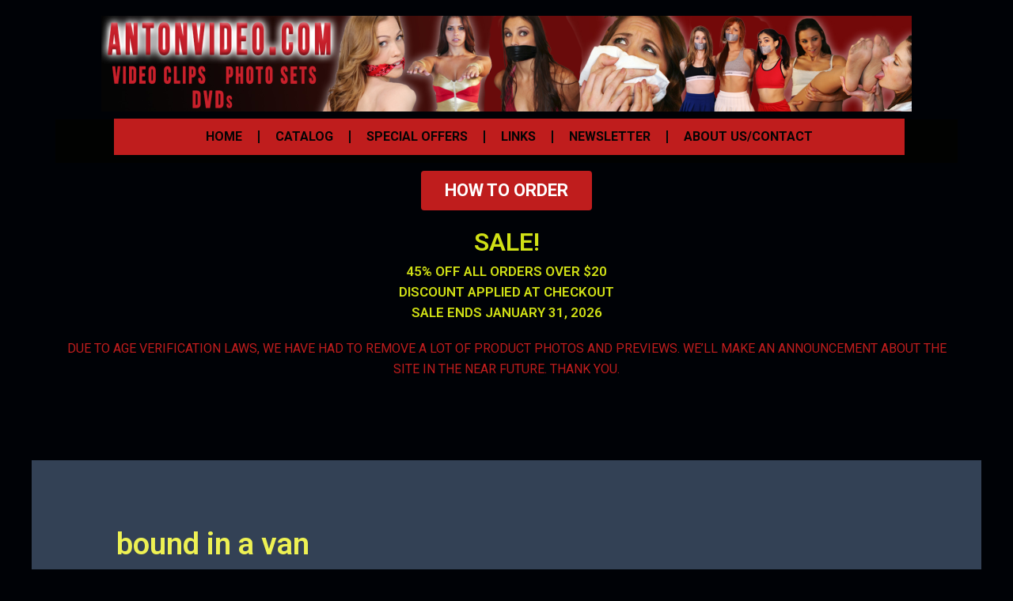

--- FILE ---
content_type: text/css
request_url: https://antonvideo.com/wp-content/uploads/elementor/css/post-161.css?ver=1768611889
body_size: 5294
content:
.elementor-161 .elementor-element.elementor-element-79de1e0d{text-align:center;}.elementor-161 .elementor-element.elementor-element-79de1e0d > .elementor-widget-container{margin:10px 0px 0px 0px;}.elementor-161 .elementor-element.elementor-element-5747e2b0{transition:background 0.3s, border 0.3s, border-radius 0.3s, box-shadow 0.3s;}.elementor-161 .elementor-element.elementor-element-5747e2b0 > .elementor-background-overlay{transition:background 0.3s, border-radius 0.3s, opacity 0.3s;}.elementor-161 .elementor-element.elementor-element-2e7ecf98:not(.elementor-motion-effects-element-type-background) > .elementor-widget-wrap, .elementor-161 .elementor-element.elementor-element-2e7ecf98 > .elementor-widget-wrap > .elementor-motion-effects-container > .elementor-motion-effects-layer{background-color:#010201;}.elementor-161 .elementor-element.elementor-element-2e7ecf98 > .elementor-element-populated{transition:background 0.3s, border 0.3s, border-radius 0.3s, box-shadow 0.3s;}.elementor-161 .elementor-element.elementor-element-2e7ecf98 > .elementor-element-populated > .elementor-background-overlay{transition:background 0.3s, border-radius 0.3s, opacity 0.3s;}.elementor-161 .elementor-element.elementor-element-78a873e8 .elementor-nav-menu .elementor-item{font-family:"Roboto", Sans-serif;font-weight:700;}.elementor-161 .elementor-element.elementor-element-78a873e8 .elementor-nav-menu--main .elementor-item{color:#050404;fill:#050404;}.elementor-161 .elementor-element.elementor-element-78a873e8 .elementor-nav-menu--main .elementor-item:hover,
					.elementor-161 .elementor-element.elementor-element-78a873e8 .elementor-nav-menu--main .elementor-item.elementor-item-active,
					.elementor-161 .elementor-element.elementor-element-78a873e8 .elementor-nav-menu--main .elementor-item.highlighted,
					.elementor-161 .elementor-element.elementor-element-78a873e8 .elementor-nav-menu--main .elementor-item:focus{color:#F7F8F3;fill:#F7F8F3;}.elementor-161 .elementor-element.elementor-element-78a873e8 .elementor-nav-menu--main:not(.e--pointer-framed) .elementor-item:before,
					.elementor-161 .elementor-element.elementor-element-78a873e8 .elementor-nav-menu--main:not(.e--pointer-framed) .elementor-item:after{background-color:#F9F9F4;}.elementor-161 .elementor-element.elementor-element-78a873e8 .e--pointer-framed .elementor-item:before,
					.elementor-161 .elementor-element.elementor-element-78a873e8 .e--pointer-framed .elementor-item:after{border-color:#F9F9F4;}.elementor-161 .elementor-element.elementor-element-78a873e8 .elementor-nav-menu--main:not(.e--pointer-framed) .elementor-item.elementor-item-active:before,
					.elementor-161 .elementor-element.elementor-element-78a873e8 .elementor-nav-menu--main:not(.e--pointer-framed) .elementor-item.elementor-item-active:after{background-color:#BF1D1D;}.elementor-161 .elementor-element.elementor-element-78a873e8 .e--pointer-framed .elementor-item.elementor-item-active:before,
					.elementor-161 .elementor-element.elementor-element-78a873e8 .e--pointer-framed .elementor-item.elementor-item-active:after{border-color:#BF1D1D;}.elementor-161 .elementor-element.elementor-element-78a873e8{--e-nav-menu-divider-content:"";--e-nav-menu-divider-style:solid;--e-nav-menu-divider-color:#070707;}.elementor-161 .elementor-element.elementor-element-78a873e8 > .elementor-widget-container{margin:-11px 57px 0px 64px;background-color:#BF1D1D;}.elementor-161 .elementor-element.elementor-element-9e11bdc{--display:flex;--flex-direction:column;--container-widget-width:100%;--container-widget-height:initial;--container-widget-flex-grow:0;--container-widget-align-self:initial;--background-transition:0.3s;}.elementor-161 .elementor-element.elementor-element-8e91c0c .elementor-button{font-family:"Roboto", Sans-serif;font-size:22px;font-weight:700;line-height:20px;word-spacing:0px;background-color:#BF1D1D;padding:-3px -3px -3px -3px;}.elementor-161 .elementor-element.elementor-element-8e91c0c > .elementor-widget-container{padding:-2px -2px -2px -2px;}.elementor-161 .elementor-element.elementor-element-2b50c7f{--display:flex;--flex-direction:column;--container-widget-width:100%;--container-widget-height:initial;--container-widget-flex-grow:0;--container-widget-align-self:initial;--background-transition:0.3s;}.elementor-161 .elementor-element.elementor-element-d39b5ec{text-align:center;}.elementor-161 .elementor-element.elementor-element-d39b5ec .elementor-heading-title{color:#D0E015;}.elementor-161 .elementor-element.elementor-element-550352e{--display:flex;--flex-direction:column;--container-widget-width:100%;--container-widget-height:initial;--container-widget-flex-grow:0;--container-widget-align-self:initial;--background-transition:0.3s;--margin-block-start:-17px;--margin-block-end:0px;--margin-inline-start:0px;--margin-inline-end:0px;}.elementor-161 .elementor-element.elementor-element-77e7fda{text-align:center;color:#D0E015;font-family:"Roboto", Sans-serif;font-size:17px;font-weight:600;}.elementor-161 .elementor-element.elementor-element-8be7ad7{--display:flex;--flex-direction:column;--container-widget-width:100%;--container-widget-height:initial;--container-widget-flex-grow:0;--container-widget-align-self:initial;--background-transition:0.3s;--margin-block-start:-30px;--margin-block-end:0px;--margin-inline-start:0px;--margin-inline-end:0px;}.elementor-161 .elementor-element.elementor-element-e92ac68{text-align:center;color:#BF1D1D;}

--- FILE ---
content_type: text/css
request_url: https://antonvideo.com/wp-content/uploads/elementor/css/post-168.css?ver=1750291420
body_size: 5890
content:
.elementor-168 .elementor-element.elementor-element-2a4f2a92:not(.elementor-motion-effects-element-type-background), .elementor-168 .elementor-element.elementor-element-2a4f2a92 > .elementor-motion-effects-container > .elementor-motion-effects-layer{background-color:#141519;}.elementor-168 .elementor-element.elementor-element-2a4f2a92{transition:background 0.3s, border 0.3s, border-radius 0.3s, box-shadow 0.3s;padding:0px 0px 0px 0px;}.elementor-168 .elementor-element.elementor-element-2a4f2a92 > .elementor-background-overlay{transition:background 0.3s, border-radius 0.3s, opacity 0.3s;}.elementor-168 .elementor-element.elementor-element-f83c7c9{text-align:center;}.elementor-168 .elementor-element.elementor-element-f83c7c9 .elementor-heading-title{color:#D11202;font-size:25px;font-weight:500;text-transform:uppercase;letter-spacing:2px;}.elementor-168 .elementor-element.elementor-element-f83c7c9 > .elementor-widget-container{margin:0px 0px 3px 0px;}.elementor-168 .elementor-element.elementor-element-a79382b{--grid-template-columns:repeat(0, auto);--icon-size:27px;--grid-column-gap:40px;--grid-row-gap:0px;}.elementor-168 .elementor-element.elementor-element-a79382b .elementor-widget-container{text-align:center;}.elementor-168 .elementor-element.elementor-element-a79382b .elementor-social-icon{background-color:rgba(255,255,255,0);--icon-padding:0em;}.elementor-168 .elementor-element.elementor-element-a79382b .elementor-social-icon i{color:#ffffff;}.elementor-168 .elementor-element.elementor-element-a79382b .elementor-social-icon svg{fill:#ffffff;}.elementor-168 .elementor-element.elementor-element-a79382b .elementor-social-icon:hover i{color:#00ce1b;}.elementor-168 .elementor-element.elementor-element-a79382b .elementor-social-icon:hover svg{fill:#00ce1b;}.elementor-168 .elementor-element.elementor-element-a79382b > .elementor-widget-container{margin:-12px 0px -30px 0px;padding:-2px -2px -2px -2px;}.elementor-168 .elementor-element.elementor-element-519bfd34 > .elementor-container{max-width:900px;}.elementor-168 .elementor-element.elementor-element-519bfd34:not(.elementor-motion-effects-element-type-background), .elementor-168 .elementor-element.elementor-element-519bfd34 > .elementor-motion-effects-container > .elementor-motion-effects-layer{background-color:#25282b;}.elementor-168 .elementor-element.elementor-element-519bfd34{transition:background 0.3s, border 0.3s, border-radius 0.3s, box-shadow 0.3s;margin-top:19px;margin-bottom:0px;padding:90px 0px 90px 0px;}.elementor-168 .elementor-element.elementor-element-519bfd34 > .elementor-background-overlay{transition:background 0.3s, border-radius 0.3s, opacity 0.3s;}.elementor-168 .elementor-element.elementor-element-519bfd34 > .elementor-shape-top .elementor-shape-fill{fill:#141519;}.elementor-168 .elementor-element.elementor-element-519bfd34 > .elementor-shape-top svg{width:calc(293% + 1.3px);}.elementor-168 .elementor-element.elementor-element-6eec3779 .elementor-icon-list-items:not(.elementor-inline-items) .elementor-icon-list-item:not(:last-child){padding-bottom:calc(5px/2);}.elementor-168 .elementor-element.elementor-element-6eec3779 .elementor-icon-list-items:not(.elementor-inline-items) .elementor-icon-list-item:not(:first-child){margin-top:calc(5px/2);}.elementor-168 .elementor-element.elementor-element-6eec3779 .elementor-icon-list-items.elementor-inline-items .elementor-icon-list-item{margin-right:calc(5px/2);margin-left:calc(5px/2);}.elementor-168 .elementor-element.elementor-element-6eec3779 .elementor-icon-list-items.elementor-inline-items{margin-right:calc(-5px/2);margin-left:calc(-5px/2);}body.rtl .elementor-168 .elementor-element.elementor-element-6eec3779 .elementor-icon-list-items.elementor-inline-items .elementor-icon-list-item:after{left:calc(-5px/2);}body:not(.rtl) .elementor-168 .elementor-element.elementor-element-6eec3779 .elementor-icon-list-items.elementor-inline-items .elementor-icon-list-item:after{right:calc(-5px/2);}.elementor-168 .elementor-element.elementor-element-6eec3779 .elementor-icon-list-icon i{transition:color 0.3s;}.elementor-168 .elementor-element.elementor-element-6eec3779 .elementor-icon-list-icon svg{transition:fill 0.3s;}.elementor-168 .elementor-element.elementor-element-6eec3779{--e-icon-list-icon-size:0px;--icon-vertical-offset:0px;}.elementor-168 .elementor-element.elementor-element-6eec3779 .elementor-icon-list-icon{padding-right:0px;}.elementor-168 .elementor-element.elementor-element-6eec3779 .elementor-icon-list-item > .elementor-icon-list-text, .elementor-168 .elementor-element.elementor-element-6eec3779 .elementor-icon-list-item > a{font-size:14px;font-weight:500;}.elementor-168 .elementor-element.elementor-element-6eec3779 .elementor-icon-list-text{color:#FFFFFF;transition:color 0.3s;}.elementor-168 .elementor-element.elementor-element-6eec3779 > .elementor-widget-container{margin:-60px 0px 0px 14px;}@media(max-width:1024px){.elementor-168 .elementor-element.elementor-element-2a4f2a92{padding:40px 20px 40px 20px;}.elementor-168 .elementor-element.elementor-element-a79382b > .elementor-widget-container{padding:40px 0px 0px 0px;}.elementor-168 .elementor-element.elementor-element-519bfd34{padding:60px 20px 60px 20px;}}@media(max-width:767px){.elementor-168 .elementor-element.elementor-element-2a4f2a92{padding:30px 20px 30px 20px;}.elementor-168 .elementor-element.elementor-element-a79382b{--icon-size:15px;--grid-column-gap:16px;}.elementor-168 .elementor-element.elementor-element-a79382b > .elementor-widget-container{padding:0px 0px 0px 0px;}.elementor-168 .elementor-element.elementor-element-519bfd34 > .elementor-shape-top svg{height:10px;}.elementor-168 .elementor-element.elementor-element-519bfd34{padding:50px 20px 50px 20px;}.elementor-168 .elementor-element.elementor-element-27ee09e3{width:50%;}.elementor-168 .elementor-element.elementor-element-6eec3779 .elementor-icon-list-item > .elementor-icon-list-text, .elementor-168 .elementor-element.elementor-element-6eec3779 .elementor-icon-list-item > a{font-size:13px;}}